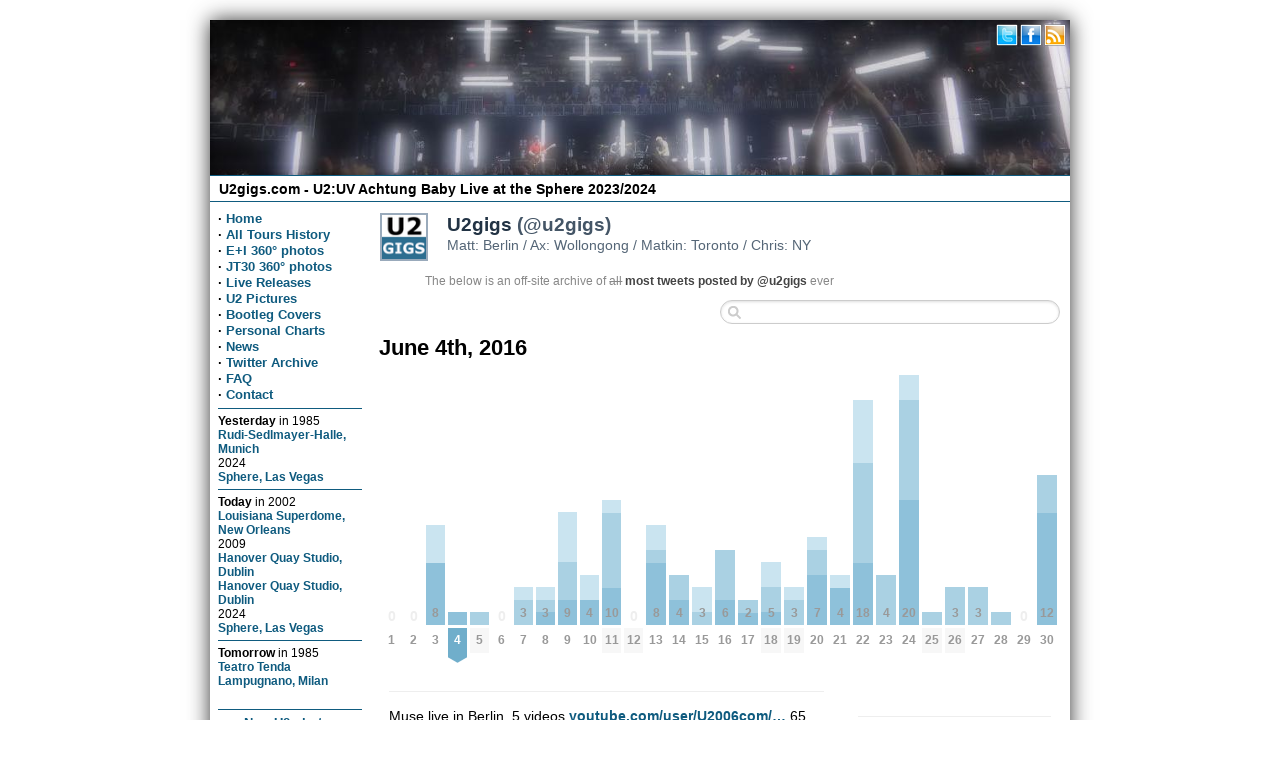

--- FILE ---
content_type: text/html; charset=utf-8
request_url: https://www.u2gigs.com/tweets/2016/06/04
body_size: 12216
content:
<!DOCTYPE html><title>Tweets by @u2gigs / June 4th, 2016 - U2gigs.com</title><meta name="twitter:title" content="Tweets by @u2gigs / June 4th, 2016 - U2gigs.com"/><meta property="og:title" content="Tweets by @u2gigs / June 4th, 2016 - U2gigs.com"/><link rel="stylesheet" href="/css/layout3.css"/><link rel="stylesheet" href="/css/lazyYT.css"/><meta property="og:site_name" content="U2gigs.com"/><meta property="og:type" content="website"/><meta name="twitter:site" content="@u2gigs"/><meta name="viewport" content="width=device-width, initial-scale=1.0, minimum-scale=1.0" /><link rel="me" type="text/html" href="https://www.google.com/profiles/u2gigscom" /><link rel="pingback" href="https://pingback.u2cdn.com/" /><script src="/js/basket.full.min.js" type="text/javascript"></script><script type="text/javascript"> basket.require({  url: 'https://ajax.googleapis.com/ajax/libs/jquery/1.9.1/jquery.min.js' }).then(function() {  basket.require({url: '/js/jquery.mmenu.min.all.js'  }).then(function() {basket.require({ url: '/js/menu.js', unique: 007}), basket.require({ url: '/js/script.js'}), basket.require({ url: '/js/lazyYT.js', unique: 009})  }) });</script><!--[if lt IE 9]><script src="//cdnjs.cloudflare.com/ajax/libs/respond.js/1.4.2/respond.js"></script><script src="//cdnjs.cloudflare.com/ajax/libs/modernizr/2.7.1/modernizr.min.js"></script><![endif]--><meta property="og:url" content="http://www.u2gigs.com/tweets/2016/06/04" /><meta name="robots" content="INDEX,FOLLOW"/><meta name="twitter:card" content="summary"/><meta property="og:image" content="https://www.u2gigs.com/assets/images/u2gigs_300.png"/><meta name="twitter:image" content="https://www.u2gigs.com/assets/images/u2gigs_300.png"/><meta name="description" content="Details on U2 U2:UV Achtung Baby Live at the Sphere 2023/2024 and all other U2 tours with setlists, news, ticket information, pictures and much more."/><meta property="og:description" content="Details on U2 U2:UV Achtung Baby Live at the Sphere 2023/2024 and all other U2 tours with setlists, news, ticket information, pictures and much more." /><meta data-page-subject="true" name="keywords" content="U2, U2:UV, Sphere, Las Vegas, U2:UV Achtung Baby Live at the Sphere, U2 Joshua Tree Tour 2019, U2 Experience + Innocence Tour 2018, U2 Joshua Tree Tour 2017, Innocence + Experience Tour 2015, U2 Tour, U2 360 degrees, 360, U2 Vertigo Tour, U2 2011, U2 Tour 2011, pictures, photos, pix, setlists, setlist, reviews, tickets, shows, locations, venues, U2 bootleg cover"/><meta property="fb:app_id" content="110077585684483"/><meta property="fb:admins" content="1477485076"/><meta name="author" content="Matthias Muehlbradt, Andre Axver"/><meta name="copyright" content="Copyright (c) 2001-2020 by Matthias Muehlbradt, Andre Axver"/><meta name="author" content="Matthias Muehlbradt, Andre Axver"/><meta name="copyright" content="Copyright (c) 2001-2020 by Matthias Muehlbradt, Andre Axver"/><link rel="alternate" title="U2gigs.com gallery last commented" type="application/rss+xml" href="/lastcommented.xml"/><link rel="alternate" title="U2gigs.com gallery last added photos" type="application/rss+xml" href="/lastaddedpictures.xml"/><style type="text/css" media="screen">.header div.image {height: 155px;width:100%;background: #FFF url(/assets/banner/43.jpg);background-repeat:no-repeat;background-size:860px 155px;background-position:top;}</style><link rel="stylesheet" href="/tweets/styles/streamlined/tweetnest.css" type="text/css" /><script type="text/javascript" src="https://u2gigs.u2cdn.com/tweets/tweets.js"></script><script type="text/javascript">(function(i,s,o,g,r,a,m){i['GoogleAnalyticsObject']=r;i[r]=i[r]||function(){(i[r].q=i[r].q||[]).push(arguments)},i[r].l=1*new Date();a=s.createElement(o),m=s.getElementsByTagName(o)[0];a.async=1;a.src=g;m.parentNode.insertBefore(a,m)})(window,document,'script','/js/analytics.js','ga');ga('create', 'UA-310686-2', 'auto');ga('set', 'anonymizeIp', true);ga('send', 'pageview');</script><link rel="manifest" href="/assets/_icons/manifest.json"><link rel="shortcut icon" type="image/x-icon" href="/assets/_icons/favicon.ico"> <link rel="icon" type="image/x-icon" href="/assets/_icons/favicon.ico"> <link rel="icon" type="image/gif" href="/assets/_icons/favicon.gif"> <link rel="icon" type="image/png" href="/assets/_icons/favicon.png"> <link rel="apple-touch-icon" href="/assets/_icons/apple-touch-icon.png"> <link rel="apple-touch-icon" href="/assets/_icons/apple-touch-icon-57x57.png" sizes="57x57"> <link rel="apple-touch-icon" href="/assets/_icons/apple-touch-icon-60x60.png" sizes="60x60"> <link rel="apple-touch-icon" href="/assets/_icons/apple-touch-icon-72x72.png" sizes="72x72"> <link rel="apple-touch-icon" href="/assets/_icons/apple-touch-icon-76x76.png" sizes="76x76"> <link rel="apple-touch-icon" href="/assets/_icons/apple-touch-icon-114x114.png" sizes="114x114"> <link rel="apple-touch-icon" href="/assets/_icons/apple-touch-icon-120x120.png" sizes="120x120"> <link rel="apple-touch-icon" href="/assets/_icons/apple-touch-icon-128x128.png" sizes="128x128"> <link rel="apple-touch-icon" href="/assets/_icons/apple-touch-icon-144x144.png" sizes="144x144"> <link rel="apple-touch-icon" href="/assets/_icons/apple-touch-icon-152x152.png" sizes="152x152"> <link rel="apple-touch-icon" href="/assets/_icons/apple-touch-icon-180x180.png" sizes="180x180"> <link rel="apple-touch-icon" href="/assets/_icons/apple-touch-icon-precomposed.png"> <link rel="icon" type="image/png" href="/assets/_icons/favicon-16x16.png" sizes="16x16"> <link rel="icon" type="image/png" href="/assets/_icons/favicon-32x32.png" sizes="32x32"> <link rel="icon" type="image/png" href="/assets/_icons/favicon-96x96.png" sizes="96x96"> <link rel="icon" type="image/png" href="/assets/_icons/favicon-160x160.png" sizes="160x160"> <link rel="icon" type="image/png" href="/assets/_icons/favicon-192x192.png" sizes="192x192"> <link rel="icon" type="image/png" href="/assets/_icons/favicon-196x196.png" sizes="196x196"></head><body><!--u2gigs_noindex--><div class="wrapper"><div class="headermobile show-phone"><a href="#menu" class="show-phone menu"></a><h1><a href="/">U2gigs.com</a></h1></div><div class="header hide-phone"><div class="image"><div class="socialheader"><a href="https://twitter.com/u2gigs"><img data-width="24" data-height="24" class="mediaquerydependent" data-media="screen and (min-width: 48em)" id="socialbuttons" data-alt="Twitter" data-title="Twitter" data-src="[data-uri]%3D%3D"/></a><a href="https://www.facebook.com/u2gigs"><img data-width="24" data-height="24" class="mediaquerydependent" data-media="screen and (min-width: 48em)" id="socialbuttons" data-alt="Facebook" data-title="Facebook" data-src="[data-uri]%3D%3D"/></a><a href="https://www.u2gigs.com/news.xml"><img data-width="24" data-height="24" class="mediaquerydependent" data-media="screen and (min-width: 48em)" id="socialbuttons" data-alt="RSS" data-title="RSS feed" data-src="[data-uri]%3D%3D"/></a></div></div></div><div class="subheader hide-phone"><a href="/"><h1>U2gigs.com - U2:UV Achtung Baby Live at the Sphere 2023/2024</span></h1></a></div><div class="leftmenu hide-phone"><b>·</b> <a href="/">Home</a><br/><b>·</b> <a href="/all-u2-tours.html">All Tours History</a><br/><b>·</b> <a href="https://www.u2gigs.com/u2eitour_360.html">E+I 360° photos</a><br/><b>·</b> <a href="https://www.u2gigs.com/jt30_360.html">JT30 360° photos</a><br/><b>·</b> <a href="/livereleases.html">Live Releases</a><br/><b>·</b> <a href="/tourpictures/">U2 Pictures</a><br/><b>·</b> <a href="/cover/">Bootleg Covers</a><br/><b>·</b> <a href="/personalshowcharts.html">Personal Charts</a><br/><b>·</b> <a href="https://www.u2gigs.com/archive.html">News</a><br/><b>·</b> <a href="/tweets/">Twitter Archive</a><br/><b>·</b> <a href="/faq.html">FAQ</a><br/><b>·</b> <a href="/feedback.html" rel="nofollow">Contact</a><br/><hr><div class="history"><span class="small"><strong>Yesterday</strong> in </span>  <font class="small">1985</font><br/><a href="/show49.html">Rudi-Sedlmayer-Halle, Munich</a><br/> <font class="small">2024</font><br/><a href="/show2296.html">Sphere, Las Vegas</a><hr/><span class="small"><strong>Today</strong> in </span>  <font class="small">2002</font><br/><a href="/show1224.html">Louisiana Superdome, New Orleans</a><br/> <font class="small">2009</font><br/><a href="/show1556.html">Hanover Quay Studio, Dublin</a><br/><a href="/show1560.html">Hanover Quay Studio, Dublin</a><br/> <font class="small">2024</font><br/><a href="/show2297.html">Sphere, Las Vegas</a><hr/><span class="small"><strong>Tomorrow</strong> in </span>  <font class="small">1985</font><br/><a href="/show53.html">Teatro Tenda Lampugnano, Milan</a></div><!-- Cached --><br/><hr><div style="text-align:center;" class="hide-phone"><strong><a href="/tourpictures/">New U2 photos</a></strong><br/><br/><a href="/tourpictures/index.php?display=2019 - The Joshua Tree Tour 2019/2019-12-15 - Mumbai/tony_blackman_U2 Mumbai 84.jpg"><img data-src="https://gallery.u2cdn.com/2019 - The Joshua Tree Tour 2019/2019-12-15 - Mumbai/.thumbs/thumb_tony_blackman_U2 Mumbai 84.jpg" class="mediaquerydependent"  data-alt="2019 - The Joshua Tree Tour 2019/2019-12-15 - Mumbai" data-media="screen and (min-width: 48em)" data-title="2019 - The Joshua Tree Tour 2019/2019-12-15 - Mumbai" data-width="140" data-height="105"/></a><br/><br/><a href="/tourpictures/index.php?display=2019 - The Joshua Tree Tour 2019/2019-12-15 - Mumbai/tony_blackman_U2 Mumbai 01.jpg"><img data-src="https://gallery.u2cdn.com/2019 - The Joshua Tree Tour 2019/2019-12-15 - Mumbai/.thumbs/thumb_tony_blackman_U2 Mumbai 01.jpg" class="mediaquerydependent"  data-alt="2019 - The Joshua Tree Tour 2019/2019-12-15 - Mumbai" data-media="screen and (min-width: 48em)" data-title="2019 - The Joshua Tree Tour 2019/2019-12-15 - Mumbai" data-width="140" data-height="105"/></a><br/><br/><a href="/tourpictures/index.php?display=2019 - The Joshua Tree Tour 2019/2019-12-15 - Mumbai/tony_blackman_U2 Mumbai 12.jpg"><img data-src="https://gallery.u2cdn.com/2019 - The Joshua Tree Tour 2019/2019-12-15 - Mumbai/.thumbs/thumb_tony_blackman_U2 Mumbai 12.jpg" class="mediaquerydependent"  data-alt="2019 - The Joshua Tree Tour 2019/2019-12-15 - Mumbai" data-media="screen and (min-width: 48em)" data-title="2019 - The Joshua Tree Tour 2019/2019-12-15 - Mumbai" data-width="140" data-height="105"/></a><br/><br/><a href="/tourpictures/index.php?display=2019 - The Joshua Tree Tour 2019/2019-12-15 - Mumbai/tony_blackman_U2 Mumbai 104.jpg"><img data-src="https://gallery.u2cdn.com/2019 - The Joshua Tree Tour 2019/2019-12-15 - Mumbai/.thumbs/thumb_tony_blackman_U2 Mumbai 104.jpg" class="mediaquerydependent"  data-alt="2019 - The Joshua Tree Tour 2019/2019-12-15 - Mumbai" data-media="screen and (min-width: 48em)" data-title="2019 - The Joshua Tree Tour 2019/2019-12-15 - Mumbai" data-width="140" data-height="105"/></a><br/><br/><a href="/tourpictures/index.php?display=2019 - The Joshua Tree Tour 2019/2019-12-15 - Mumbai/tony_blackman_U2 Mumbai 80.jpg"><img data-src="https://gallery.u2cdn.com/2019 - The Joshua Tree Tour 2019/2019-12-15 - Mumbai/.thumbs/thumb_tony_blackman_U2 Mumbai 80.jpg" class="mediaquerydependent"  data-alt="2019 - The Joshua Tree Tour 2019/2019-12-15 - Mumbai" data-media="screen and (min-width: 48em)" data-title="2019 - The Joshua Tree Tour 2019/2019-12-15 - Mumbai" data-width="140" data-height="105"/></a><br/><br/></div><!-- Cached --><br/><hr></div><div class="maincontent">	<div id="container">				<div id="top">					<div id="author">						<h2><a href="https://twitter.com/u2gigs"><strong>U2gigs</strong> (@u2gigs)<img src="https://pbs.twimg.com/profile_images/596951639656771584/mI6RFr2m_normal.png" width="48" height="48" alt="" /></a></h2>						<p>Matt: Berlin / Ax: Wollongong / Matkin: Toronto / Chris: NY</p>					</div>					<div id="info">						<p>The below is an off-site archive of <s>all</s> <strong><a href="/tweets/">most tweets posted by @u2gigs</a></strong> ever</p>							</div>				</div>		<div id="content">			<form id="search" action="/tweets/search" method="get"><div><input type="text" name="q" value="" /></div></form>			<h1 style="text-align:left">June 4th, 2016</h1>			<div id="days" class="hide-phone days-30"><div class="dr">				<div class="d"><a href="/tweets/2016/06/01"><span class="z">0</span><span class="m">1</span></a></div>				<div class="d"><a href="/tweets/2016/06/02"><span class="z">0</span><span class="m">2</span></a></div>				<div class="d"><a title="8 tweets, 3 replies" href="/tweets/2016/06/03"><span class="p" style="height:100px"><span class="n">8</span><span class="r" style="height:37.5px"></span></span><span class="m">3</span></a></div>				<div class="d"><a title="1 tweet" href="/tweets/2016/06/04"><span class="p" style="height:12.5px"><span class="n"></span></span><span class="m mm ms"><strong>4</strong></span></a></div>				<div class="d"><a title="1 tweet, 1 retweet" href="/tweets/2016/06/05"><span class="p" style="height:12.5px"><span class="n"></span><span class="rt" style="height:12.5px"></span></span><span class="m mm">5</span></a></div>				<div class="d"><a href="/tweets/2016/06/06"><span class="z">0</span><span class="m">6</span></a></div>				<div class="d"><a title="3 tweets, 1 reply, 2 retweets" href="/tweets/2016/06/07"><span class="p" style="height:37.5px"><span class="n">3</span><span class="r" style="height:12.5px"></span><span class="rt" style="height:25px"></span></span><span class="m">7</span></a></div>				<div class="d"><a title="3 tweets, 1 reply, 1 retweet" href="/tweets/2016/06/08"><span class="p" style="height:37.5px"><span class="n">3</span><span class="r" style="height:12.5px"></span><span class="rt" style="height:12.5px"></span></span><span class="m">8</span></a></div>				<div class="d"><a title="9 tweets, 4 replies, 3 retweets" href="/tweets/2016/06/09"><span class="p" style="height:112.5px"><span class="n">9</span><span class="r" style="height:50px"></span><span class="rt" style="height:37.5px"></span></span><span class="m">9</span></a></div>				<div class="d"><a title="4 tweets, 2 replies" href="/tweets/2016/06/10"><span class="p" style="height:50px"><span class="n">4</span><span class="r" style="height:25px"></span></span><span class="m">10</span></a></div>				<div class="d"><a title="10 tweets, 1 reply, 6 retweets" href="/tweets/2016/06/11"><span class="p" style="height:125px"><span class="n">10</span><span class="r" style="height:12.5px"></span><span class="rt" style="height:75px"></span></span><span class="m mm">11</span></a></div>				<div class="d"><a href="/tweets/2016/06/12"><span class="z">0</span><span class="m mm">12</span></a></div>				<div class="d"><a title="8 tweets, 2 replies, 1 retweet" href="/tweets/2016/06/13"><span class="p" style="height:100px"><span class="n">8</span><span class="r" style="height:25px"></span><span class="rt" style="height:12.5px"></span></span><span class="m">13</span></a></div>				<div class="d"><a title="4 tweets, 2 retweets" href="/tweets/2016/06/14"><span class="p" style="height:50px"><span class="n">4</span><span class="rt" style="height:25px"></span></span><span class="m">14</span></a></div>				<div class="d"><a title="3 tweets, 2 replies, 1 retweet" href="/tweets/2016/06/15"><span class="p" style="height:37.5px"><span class="n">3</span><span class="r" style="height:25px"></span><span class="rt" style="height:12.5px"></span></span><span class="m">15</span></a></div>				<div class="d"><a title="6 tweets, 4 retweets" href="/tweets/2016/06/16"><span class="p" style="height:75px"><span class="n">6</span><span class="rt" style="height:50px"></span></span><span class="m">16</span></a></div>				<div class="d"><a title="2 tweets, 1 retweet" href="/tweets/2016/06/17"><span class="p" style="height:25px"><span class="n">2</span><span class="rt" style="height:12.5px"></span></span><span class="m">17</span></a></div>				<div class="d"><a title="5 tweets, 2 replies, 2 retweets" href="/tweets/2016/06/18"><span class="p" style="height:62.5px"><span class="n">5</span><span class="r" style="height:25px"></span><span class="rt" style="height:25px"></span></span><span class="m mm">18</span></a></div>				<div class="d"><a title="3 tweets, 1 reply, 2 retweets" href="/tweets/2016/06/19"><span class="p" style="height:37.5px"><span class="n">3</span><span class="r" style="height:12.5px"></span><span class="rt" style="height:25px"></span></span><span class="m mm">19</span></a></div>				<div class="d"><a title="7 tweets, 1 reply, 2 retweets" href="/tweets/2016/06/20"><span class="p" style="height:87.5px"><span class="n">7</span><span class="r" style="height:12.5px"></span><span class="rt" style="height:25px"></span></span><span class="m">20</span></a></div>				<div class="d"><a title="4 tweets, 1 reply" href="/tweets/2016/06/21"><span class="p" style="height:50px"><span class="n">4</span><span class="r" style="height:12.5px"></span></span><span class="m">21</span></a></div>				<div class="d"><a title="18 tweets, 5 replies, 8 retweets" href="/tweets/2016/06/22"><span class="p" style="height:225px"><span class="n">18</span><span class="r" style="height:62.5px"></span><span class="rt" style="height:100px"></span></span><span class="m">22</span></a></div>				<div class="d"><a title="4 tweets, 4 retweets" href="/tweets/2016/06/23"><span class="p" style="height:50px"><span class="n">4</span><span class="rt" style="height:50px"></span></span><span class="m">23</span></a></div>				<div class="d"><a title="20 tweets, 2 replies, 8 retweets" href="/tweets/2016/06/24"><span class="p" style="height:250px"><span class="n">20</span><span class="r" style="height:25px"></span><span class="rt" style="height:100px"></span></span><span class="m">24</span></a></div>				<div class="d"><a title="1 tweet, 1 retweet" href="/tweets/2016/06/25"><span class="p" style="height:12.5px"><span class="n"></span><span class="rt" style="height:12.5px"></span></span><span class="m mm">25</span></a></div>				<div class="d"><a title="3 tweets, 3 retweets" href="/tweets/2016/06/26"><span class="p" style="height:37.5px"><span class="n">3</span><span class="rt" style="height:37.5px"></span></span><span class="m mm">26</span></a></div>				<div class="d"><a title="3 tweets, 3 retweets" href="/tweets/2016/06/27"><span class="p" style="height:37.5px"><span class="n">3</span><span class="rt" style="height:37.5px"></span></span><span class="m">27</span></a></div>				<div class="d"><a title="1 tweet, 1 retweet" href="/tweets/2016/06/28"><span class="p" style="height:12.5px"><span class="n"></span><span class="rt" style="height:12.5px"></span></span><span class="m">28</span></a></div>				<div class="d"><a href="/tweets/2016/06/29"><span class="z">0</span><span class="m">29</span></a></div>				<div class="d"><a title="12 tweets, 3 retweets" href="/tweets/2016/06/30"><span class="p" style="height:150px"><span class="n">12</span><span class="rt" style="height:37.5px"></span></span><span class="m">30</span></a></div>			</div></div>			<div id="c"><div class="cute-8-tablet cute-12-phone" id="primary">				<div id="tweet-738986553293295616" class="tweet">					<p class="text">Muse live in Berlin. 5 videos <a class="link" href="https://www.youtube.com/user/U2006com/videos">youtube.com/user/U2006com/…</a> 65 photos <a class="link" href="https://www.flickr.com/photos/u2005/albums/72157668888407941">flickr.com/photos/u2005/a…</a> <a class="hashtag" href="https://twitter.com/search?q=%23musedrones">#musedrones</a> <a class="hashtag" href="https://twitter.com/search?q=%23dronestour">#dronestour</a></p>					<p class="meta">						<a target="_new" href="https://twitter.com/u2gigs/statuses/738986553293295616" class="permalink">8:51 AM, Jun 4th, 2016</a>						&nbsp;<span class="via">via <a href="http://tapbots.com/software/tweetbot/mac" rel="nofollow">Tweetbot for Mac</a></span>					</p>				</div>				<div class="nextprev"><a class="prev" href="/tweets/2016/06/03">&larr; <span>June 3rd</span></a> <a class="next" href="/tweets/2016/06/05"><span>June 5th</span> &rarr;</a></div>			</div>			<div class="cute-4-tablet "id="secondary">				<ul id="months">					<li class="home"><a href="/tweets/"><span class="m">Recent tweets</span></a></li>					<li><a href="/tweets/2022/12"><span class="m">December 2022</span><span class="n"> 11</span><span class="p" style="width:0.47%"></span></a></li>					<li><a href="/tweets/2022/11"><span class="m">November 2022</span><span class="n"> 73</span><span class="p" style="width:3.13%"></span></a></li>					<li><a href="/tweets/2022/10"><span class="m">October 2022</span><span class="n"> 36</span><span class="p" style="width:1.55%"></span></a></li>					<li><a href="/tweets/2022/09"><span class="m">September 2022</span><span class="n"> 7</span><span class="p" style="width:0.3%"></span></a></li>					<li><a href="/tweets/2022/08"><span class="m">August 2022</span><span class="n"> 6</span><span class="p" style="width:0.26%"></span></a></li>					<li><a href="/tweets/2022/07"><span class="m">July 2022</span><span class="n"> 2</span><span class="p" style="width:0.09%"></span></a></li>					<li><a href="/tweets/2022/06"><span class="m">June 2022</span><span class="n"> 17</span><span class="p" style="width:0.73%"></span></a></li>					<li><a href="/tweets/2022/05"><span class="m">May 2022</span><span class="n"> 25</span><span class="p" style="width:1.07%"></span></a></li>					<li><a href="/tweets/2022/04"><span class="m">April 2022</span><span class="n"> 25</span><span class="p" style="width:1.07%"></span></a></li>					<li><a href="/tweets/2022/03"><span class="m">March 2022</span><span class="n"> 11</span><span class="p" style="width:0.47%"></span></a></li>					<li><a href="/tweets/2022/02"><span class="m">February 2022</span><span class="n"> 4</span><span class="p" style="width:0.17%"></span></a></li>					<li><a href="/tweets/2022/01"><span class="m">January 2022</span><span class="n"> 25</span><span class="p" style="width:1.07%"></span></a></li>					<li><a href="/tweets/2021/12"><span class="m">December 2021</span><span class="n"> 11</span><span class="p" style="width:0.47%"></span></a></li>					<li><a href="/tweets/2021/11"><span class="m">November 2021</span><span class="n"> 20</span><span class="p" style="width:0.86%"></span></a></li>					<li><a href="/tweets/2021/10"><span class="m">October 2021</span><span class="n"> 9</span><span class="p" style="width:0.39%"></span></a></li>					<li><a href="/tweets/2021/09"><span class="m">September 2021</span><span class="n"> 12</span><span class="p" style="width:0.52%"></span></a></li>					<li><a href="/tweets/2021/08"><span class="m">August 2021</span><span class="n"> 2</span><span class="p" style="width:0.09%"></span></a></li>					<li><a href="/tweets/2021/07"><span class="m">July 2021</span><span class="n"> 15</span><span class="p" style="width:0.64%"></span></a></li>					<li><a href="/tweets/2021/06"><span class="m">June 2021</span><span class="n"> 2</span><span class="p" style="width:0.09%"></span></a></li>					<li><a href="/tweets/2021/05"><span class="m">May 2021</span><span class="n"> 1</span><span class="p" style="width:0.04%"></span></a></li>					<li><a href="/tweets/2021/04"><span class="m">April 2021</span><span class="n"> 82</span><span class="p" style="width:3.52%"></span></a></li>					<li><a href="/tweets/2021/03"><span class="m">March 2021</span><span class="n"> 18</span><span class="p" style="width:0.77%"></span></a></li>					<li><a href="/tweets/2021/02"><span class="m">February 2021</span><span class="n"> 18</span><span class="p" style="width:0.77%"></span></a></li>					<li><a href="/tweets/2021/01"><span class="m">January 2021</span><span class="n"> 9</span><span class="p" style="width:0.39%"></span></a></li>					<li><a href="/tweets/2020/12"><span class="m">December 2020</span><span class="n"> 6</span><span class="p" style="width:0.26%"></span></a></li>					<li><a href="/tweets/2020/11"><span class="m">November 2020</span><span class="n"> 1</span><span class="p" style="width:0.04%"></span></a></li>					<li><a href="/tweets/2020/10"><span class="m">October 2020</span><span class="n"> 4</span><span class="p" style="width:0.17%"></span></a></li>					<li><a href="/tweets/2020/09"><span class="m">September 2020</span><span class="n"> 37</span><span class="p" style="width:1.59%"></span></a></li>					<li><a href="/tweets/2020/08"><span class="m">August 2020</span><span class="n"> 30</span><span class="p" style="width:1.29%"></span></a></li>					<li><a href="/tweets/2020/07"><span class="m">July 2020</span><span class="n"> 8</span><span class="p" style="width:0.34%"></span></a></li>					<li><a href="/tweets/2020/06"><span class="m">June 2020</span><span class="n"> 32</span><span class="p" style="width:1.37%"></span></a></li>					<li><a href="/tweets/2020/05"><span class="m">May 2020</span><span class="n"> 23</span><span class="p" style="width:0.99%"></span></a></li>					<li><a href="/tweets/2020/04"><span class="m">April 2020</span><span class="n"> 58</span><span class="p" style="width:2.49%"></span></a></li>					<li><a href="/tweets/2020/03"><span class="m">March 2020</span><span class="n"> 7</span><span class="p" style="width:0.3%"></span></a></li>					<li><a href="/tweets/2020/02"><span class="m">February 2020</span><span class="n"> 4</span><span class="p" style="width:0.17%"></span></a></li>					<li><a href="/tweets/2020/01"><span class="m">January 2020</span><span class="n"> 22</span><span class="p" style="width:0.94%"></span></a></li>					<li><a href="/tweets/2019/12"><span class="m">December 2019</span><span class="n"> 232</span><span class="p" style="width:9.96%"></span></a></li>					<li><a href="/tweets/2019/11"><span class="m">November 2019</span><span class="n"> 597</span><span class="p" style="width:25.63%"></span></a></li>					<li><a href="/tweets/2019/10"><span class="m">October 2019</span><span class="n"> 6</span><span class="p" style="width:0.26%"></span></a></li>					<li><a href="/tweets/2019/09"><span class="m">September 2019</span><span class="n"> 5</span><span class="p" style="width:0.21%"></span></a></li>					<li><a href="/tweets/2019/08"><span class="m">August 2019</span><span class="n"> 1</span><span class="p" style="width:0.04%"></span></a></li>					<li><a href="/tweets/2019/07"><span class="m">July 2019</span><span class="n"> 19</span><span class="p" style="width:0.82%"></span></a></li>					<li><a href="/tweets/2019/06"><span class="m">June 2019</span><span class="n"> 26</span><span class="p" style="width:1.12%"></span></a></li>					<li><a href="/tweets/2019/05"><span class="m">May 2019</span><span class="n"> 10</span><span class="p" style="width:0.43%"></span></a></li>					<li><a href="/tweets/2019/04"><span class="m">April 2019</span><span class="n"> 2</span><span class="p" style="width:0.09%"></span></a></li>					<li><a href="/tweets/2019/03"><span class="m">March 2019</span><span class="n"> 2</span><span class="p" style="width:0.09%"></span></a></li>					<li><a href="/tweets/2019/02"><span class="m">February 2019</span><span class="n"> 7</span><span class="p" style="width:0.3%"></span></a></li>					<li><a href="/tweets/2019/01"><span class="m">January 2019</span><span class="n"> 16</span><span class="p" style="width:0.69%"></span></a></li>					<li><a href="/tweets/2018/12"><span class="m">December 2018</span><span class="n"> 17</span><span class="p" style="width:0.73%"></span></a></li>					<li><a href="/tweets/2018/11"><span class="m">November 2018</span><span class="n"> 833</span><span class="p" style="width:35.77%"></span></a></li>					<li><a href="/tweets/2018/10"><span class="m">October 2018</span><span class="n"> 551</span><span class="p" style="width:23.66%"></span></a></li>					<li><a href="/tweets/2018/09"><span class="m">September 2018</span><span class="n"> 600</span><span class="p" style="width:25.76%"></span></a></li>					<li><a href="/tweets/2018/08"><span class="m">August 2018</span><span class="n"> 91</span><span class="p" style="width:3.91%"></span></a></li>					<li><a href="/tweets/2018/07"><span class="m">July 2018</span><span class="n"> 32</span><span class="p" style="width:1.37%"></span></a></li>					<li><a href="/tweets/2018/06"><span class="m">June 2018</span><span class="n"> 670</span><span class="p" style="width:28.77%"></span></a></li>					<li><a href="/tweets/2018/05"><span class="m">May 2018</span><span class="n"> 2,329</span><span class="p" style="width:100%"></span></a></li>					<li><a href="/tweets/2018/04"><span class="m">April 2018</span><span class="n"> 223</span><span class="p" style="width:9.57%"></span></a></li>					<li><a href="/tweets/2018/03"><span class="m">March 2018</span><span class="n"> 52</span><span class="p" style="width:2.23%"></span></a></li>					<li><a href="/tweets/2018/02"><span class="m">February 2018</span><span class="n"> 24</span><span class="p" style="width:1.03%"></span></a></li>					<li><a href="/tweets/2018/01"><span class="m">January 2018</span><span class="n"> 130</span><span class="p" style="width:5.58%"></span></a></li>					<li><a href="/tweets/2017/12"><span class="m">December 2017</span><span class="n"> 201</span><span class="p" style="width:8.63%"></span></a></li>					<li><a href="/tweets/2017/11"><span class="m">November 2017</span><span class="n"> 536</span><span class="p" style="width:23.01%"></span></a></li>					<li><a href="/tweets/2017/10"><span class="m">October 2017</span><span class="n"> 570</span><span class="p" style="width:24.47%"></span></a></li>					<li><a href="/tweets/2017/09"><span class="m">September 2017</span><span class="n"> 891</span><span class="p" style="width:38.26%"></span></a></li>					<li><a href="/tweets/2017/08"><span class="m">August 2017</span><span class="n"> 196</span><span class="p" style="width:8.42%"></span></a></li>					<li><a href="/tweets/2017/07"><span class="m">July 2017</span><span class="n"> 1,244</span><span class="p" style="width:53.41%"></span></a></li>					<li><a href="/tweets/2017/06"><span class="m">June 2017</span><span class="n"> 2,231</span><span class="p" style="width:95.79%"></span></a></li>					<li><a href="/tweets/2017/05"><span class="m">May 2017</span><span class="n"> 2,232</span><span class="p" style="width:95.84%"></span></a></li>					<li><a href="/tweets/2017/04"><span class="m">April 2017</span><span class="n"> 48</span><span class="p" style="width:2.06%"></span></a></li>					<li><a href="/tweets/2017/03"><span class="m">March 2017</span><span class="n"> 70</span><span class="p" style="width:3.01%"></span></a></li>					<li><a href="/tweets/2017/02"><span class="m">February 2017</span><span class="n"> 41</span><span class="p" style="width:1.76%"></span></a></li>					<li><a href="/tweets/2017/01"><span class="m">January 2017</span><span class="n"> 434</span><span class="p" style="width:18.63%"></span></a></li>					<li><a href="/tweets/2016/12"><span class="m">December 2016</span><span class="n"> 19</span><span class="p" style="width:0.82%"></span></a></li>					<li><a href="/tweets/2016/11"><span class="m">November 2016</span><span class="n"> 33</span><span class="p" style="width:1.42%"></span></a></li>					<li><a href="/tweets/2016/10"><span class="m">October 2016</span><span class="n"> 264</span><span class="p" style="width:11.34%"></span></a></li>					<li><a href="/tweets/2016/09"><span class="m">September 2016</span><span class="n"> 287</span><span class="p" style="width:12.32%"></span></a></li>					<li><a href="/tweets/2016/08"><span class="m">August 2016</span><span class="n"> 83</span><span class="p" style="width:3.56%"></span></a></li>					<li><a href="/tweets/2016/07"><span class="m">July 2016</span><span class="n"> 66</span><span class="p" style="width:2.83%"></span></a></li>					<li class="selected"><a href="/tweets/2016/06"><span class="m">June 2016</span><span class="n"> 143</span><span class="p" style="width:6.14%"></span></a></li>					<li><a href="/tweets/2016/05"><span class="m">May 2016</span><span class="n"> 30</span><span class="p" style="width:1.29%"></span></a></li>					<li><a href="/tweets/2016/04"><span class="m">April 2016</span><span class="n"> 13</span><span class="p" style="width:0.56%"></span></a></li>					<li><a href="/tweets/2016/03"><span class="m">March 2016</span><span class="n"> 23</span><span class="p" style="width:0.99%"></span></a></li>					<li><a href="/tweets/2016/02"><span class="m">February 2016</span><span class="n"> 59</span><span class="p" style="width:2.53%"></span></a></li>					<li><a href="/tweets/2016/01"><span class="m">January 2016</span><span class="n"> 83</span><span class="p" style="width:3.56%"></span></a></li>					<li><a href="/tweets/2015/12"><span class="m">December 2015</span><span class="n"> 569</span><span class="p" style="width:24.43%"></span></a></li>					<li><a href="/tweets/2015/11"><span class="m">November 2015</span><span class="n"> 2,201</span><span class="p" style="width:94.5%"></span></a></li>					<li><a href="/tweets/2015/10"><span class="m">October 2015</span><span class="n"> 1,736</span><span class="p" style="width:74.54%"></span></a></li>					<li><a href="/tweets/2015/09"><span class="m">September 2015</span><span class="n"> 2,183</span><span class="p" style="width:93.73%"></span></a></li>					<li><a href="/tweets/2015/08"><span class="m">August 2015</span><span class="n"> 233</span><span class="p" style="width:10%"></span></a></li>					<li><a href="/tweets/2015/07"><span class="m">July 2015</span><span class="n"> 1,628</span><span class="p" style="width:69.9%"></span></a></li>					<li><a href="/tweets/2015/06"><span class="m">June 2015</span><span class="n"> 1,376</span><span class="p" style="width:59.08%"></span></a></li>					<li><a href="/tweets/2015/05"><span class="m">May 2015</span><span class="n"> 1,848</span><span class="p" style="width:79.35%"></span></a></li>					<li><a href="/tweets/2015/04"><span class="m">April 2015</span><span class="n"> 46</span><span class="p" style="width:1.98%"></span></a></li>					<li><a href="/tweets/2015/03"><span class="m">March 2015</span><span class="n"> 6</span><span class="p" style="width:0.26%"></span></a></li>					<li><a href="/tweets/2015/02"><span class="m">February 2015</span><span class="n"> 14</span><span class="p" style="width:0.6%"></span></a></li>					<li><a href="/tweets/2015/01"><span class="m">January 2015</span><span class="n"> 3</span><span class="p" style="width:0.13%"></span></a></li>					<li><a href="/tweets/2014/12"><span class="m">December 2014</span><span class="n"> 106</span><span class="p" style="width:4.55%"></span></a></li>					<li><a href="/tweets/2014/11"><span class="m">November 2014</span><span class="n"> 64</span><span class="p" style="width:2.75%"></span></a></li>					<li><a href="/tweets/2014/10"><span class="m">October 2014</span><span class="n"> 237</span><span class="p" style="width:10.18%"></span></a></li>					<li><a href="/tweets/2014/09"><span class="m">September 2014</span><span class="n"> 77</span><span class="p" style="width:3.31%"></span></a></li>					<li><a href="/tweets/2014/07"><span class="m">July 2014</span><span class="n"> 1</span><span class="p" style="width:0.04%"></span></a></li>					<li><a href="/tweets/2014/06"><span class="m">June 2014</span><span class="n"> 4</span><span class="p" style="width:0.17%"></span></a></li>					<li><a href="/tweets/2014/05"><span class="m">May 2014</span><span class="n"> 1</span><span class="p" style="width:0.04%"></span></a></li>					<li><a href="/tweets/2014/04"><span class="m">April 2014</span><span class="n"> 3</span><span class="p" style="width:0.13%"></span></a></li>					<li><a href="/tweets/2014/03"><span class="m">March 2014</span><span class="n"> 3</span><span class="p" style="width:0.13%"></span></a></li>					<li><a href="/tweets/2014/02"><span class="m">February 2014</span><span class="n"> 11</span><span class="p" style="width:0.47%"></span></a></li>					<li><a href="/tweets/2014/01"><span class="m">January 2014</span><span class="n"> 12</span><span class="p" style="width:0.52%"></span></a></li>					<li><a href="/tweets/2013/12"><span class="m">December 2013</span><span class="n"> 10</span><span class="p" style="width:0.43%"></span></a></li>					<li><a href="/tweets/2013/11"><span class="m">November 2013</span><span class="n"> 14</span><span class="p" style="width:0.6%"></span></a></li>					<li><a href="/tweets/2013/10"><span class="m">October 2013</span><span class="n"> 5</span><span class="p" style="width:0.21%"></span></a></li>					<li><a href="/tweets/2013/09"><span class="m">September 2013</span><span class="n"> 4</span><span class="p" style="width:0.17%"></span></a></li>					<li><a href="/tweets/2013/08"><span class="m">August 2013</span><span class="n"> 3</span><span class="p" style="width:0.13%"></span></a></li>					<li><a href="/tweets/2013/07"><span class="m">July 2013</span><span class="n"> 5</span><span class="p" style="width:0.21%"></span></a></li>					<li><a href="/tweets/2013/06"><span class="m">June 2013</span><span class="n"> 13</span><span class="p" style="width:0.56%"></span></a></li>					<li><a href="/tweets/2013/05"><span class="m">May 2013</span><span class="n"> 9</span><span class="p" style="width:0.39%"></span></a></li>					<li><a href="/tweets/2013/04"><span class="m">April 2013</span><span class="n"> 7</span><span class="p" style="width:0.3%"></span></a></li>					<li><a href="/tweets/2013/03"><span class="m">March 2013</span><span class="n"> 1</span><span class="p" style="width:0.04%"></span></a></li>					<li><a href="/tweets/2013/01"><span class="m">January 2013</span><span class="n"> 6</span><span class="p" style="width:0.26%"></span></a></li>					<li><a href="/tweets/2012/12"><span class="m">December 2012</span><span class="n"> 11</span><span class="p" style="width:0.47%"></span></a></li>					<li><a href="/tweets/2012/11"><span class="m">November 2012</span><span class="n"> 5</span><span class="p" style="width:0.21%"></span></a></li>					<li><a href="/tweets/2012/10"><span class="m">October 2012</span><span class="n"> 18</span><span class="p" style="width:0.77%"></span></a></li>					<li><a href="/tweets/2012/09"><span class="m">September 2012</span><span class="n"> 13</span><span class="p" style="width:0.56%"></span></a></li>					<li><a href="/tweets/2012/08"><span class="m">August 2012</span><span class="n"> 22</span><span class="p" style="width:0.94%"></span></a></li>					<li><a href="/tweets/2012/07"><span class="m">July 2012</span><span class="n"> 18</span><span class="p" style="width:0.77%"></span></a></li>					<li><a href="/tweets/2012/06"><span class="m">June 2012</span><span class="n"> 24</span><span class="p" style="width:1.03%"></span></a></li>					<li><a href="/tweets/2012/05"><span class="m">May 2012</span><span class="n"> 27</span><span class="p" style="width:1.16%"></span></a></li>					<li><a href="/tweets/2012/04"><span class="m">April 2012</span><span class="n"> 9</span><span class="p" style="width:0.39%"></span></a></li>					<li><a href="/tweets/2012/03"><span class="m">March 2012</span><span class="n"> 11</span><span class="p" style="width:0.47%"></span></a></li>					<li><a href="/tweets/2012/02"><span class="m">February 2012</span><span class="n"> 13</span><span class="p" style="width:0.56%"></span></a></li>					<li><a href="/tweets/2012/01"><span class="m">January 2012</span><span class="n"> 54</span><span class="p" style="width:2.32%"></span></a></li>					<li><a href="/tweets/2011/12"><span class="m">December 2011</span><span class="n"> 21</span><span class="p" style="width:0.9%"></span></a></li>					<li><a href="/tweets/2011/11"><span class="m">November 2011</span><span class="n"> 40</span><span class="p" style="width:1.72%"></span></a></li>					<li><a href="/tweets/2011/10"><span class="m">October 2011</span><span class="n"> 487</span><span class="p" style="width:20.91%"></span></a></li>					<li><a href="/tweets/2011/09"><span class="m">September 2011</span><span class="n"> 167</span><span class="p" style="width:7.17%"></span></a></li>					<li><a href="/tweets/2011/08"><span class="m">August 2011</span><span class="n"> 99</span><span class="p" style="width:4.25%"></span></a></li>					<li><a href="/tweets/2011/07"><span class="m">July 2011</span><span class="n"> 1,189</span><span class="p" style="width:51.05%"></span></a></li>					<li><a href="/tweets/2011/06"><span class="m">June 2011</span><span class="n"> 1,064</span><span class="p" style="width:45.68%"></span></a></li>					<li><a href="/tweets/2011/05"><span class="m">May 2011</span><span class="n"> 1,445</span><span class="p" style="width:62.04%"></span></a></li>					<li><a href="/tweets/2011/04"><span class="m">April 2011</span><span class="n"> 891</span><span class="p" style="width:38.26%"></span></a></li>					<li><a href="/tweets/2011/03"><span class="m">March 2011</span><span class="n"> 389</span><span class="p" style="width:16.7%"></span></a></li>					<li><a href="/tweets/2011/02"><span class="m">February 2011</span><span class="n"> 138</span><span class="p" style="width:5.93%"></span></a></li>					<li><a href="/tweets/2011/01"><span class="m">January 2011</span><span class="n"> 14</span><span class="p" style="width:0.6%"></span></a></li>					<li><a href="/tweets/2010/12"><span class="m">December 2010</span><span class="n"> 619</span><span class="p" style="width:26.58%"></span></a></li>					<li><a href="/tweets/2010/11"><span class="m">November 2010</span><span class="n"> 250</span><span class="p" style="width:10.73%"></span></a></li>					<li><a href="/tweets/2010/10"><span class="m">October 2010</span><span class="n"> 316</span><span class="p" style="width:13.57%"></span></a></li>					<li><a href="/tweets/2010/09"><span class="m">September 2010</span><span class="n"> 1,001</span><span class="p" style="width:42.98%"></span></a></li>					<li><a href="/tweets/2010/08"><span class="m">August 2010</span><span class="n"> 925</span><span class="p" style="width:39.72%"></span></a></li>					<li><a href="/tweets/2010/07"><span class="m">July 2010</span><span class="n"> 57</span><span class="p" style="width:2.45%"></span></a></li>					<li><a href="/tweets/2010/06"><span class="m">June 2010</span><span class="n"> 39</span><span class="p" style="width:1.67%"></span></a></li>					<li><a href="/tweets/2010/05"><span class="m">May 2010</span><span class="n"> 35</span><span class="p" style="width:1.5%"></span></a></li>					<li><a href="/tweets/2010/04"><span class="m">April 2010</span><span class="n"> 4</span><span class="p" style="width:0.17%"></span></a></li>					<li><a href="/tweets/2010/03"><span class="m">March 2010</span><span class="n"> 12</span><span class="p" style="width:0.52%"></span></a></li>					<li><a href="/tweets/2010/02"><span class="m">February 2010</span><span class="n"> 24</span><span class="p" style="width:1.03%"></span></a></li>					<li><a href="/tweets/2010/01"><span class="m">January 2010</span><span class="n"> 39</span><span class="p" style="width:1.67%"></span></a></li>					<li><a href="/tweets/2009/12"><span class="m">December 2009</span><span class="n"> 12</span><span class="p" style="width:0.52%"></span></a></li>					<li><a href="/tweets/2009/11"><span class="m">November 2009</span><span class="n"> 147</span><span class="p" style="width:6.31%"></span></a></li>					<li><a href="/tweets/2009/10"><span class="m">October 2009</span><span class="n"> 827</span><span class="p" style="width:35.51%"></span></a></li>					<li><a href="/tweets/2009/09"><span class="m">September 2009</span><span class="n"> 611</span><span class="p" style="width:26.23%"></span></a></li>					<li><a href="/tweets/2009/08"><span class="m">August 2009</span><span class="n"> 677</span><span class="p" style="width:29.07%"></span></a></li>					<li><a href="/tweets/2009/07"><span class="m">July 2009</span><span class="n"> 662</span><span class="p" style="width:28.42%"></span></a></li>					<li><a href="/tweets/2009/06"><span class="m">June 2009</span><span class="n"> 121</span><span class="p" style="width:5.2%"></span></a></li>					<li><a href="/tweets/2009/05"><span class="m">May 2009</span><span class="n"> 3</span><span class="p" style="width:0.13%"></span></a></li>					<li><a href="/tweets/2009/04"><span class="m">April 2009</span><span class="n"> 6</span><span class="p" style="width:0.26%"></span></a></li>					<li><a href="/tweets/2009/03"><span class="m">March 2009</span><span class="n"> 86</span><span class="p" style="width:3.69%"></span></a></li>					<li><a href="/tweets/2009/02"><span class="m">February 2009</span><span class="n"> 36</span><span class="p" style="width:1.55%"></span></a></li>					<li class="meta">42,062 total tweets <!-- approx. 255 monthly --></li>				</ul>			</div></div>		</div>		<div id="footertweets">			&copy; 2026 <a href="https://twitter.com/u2gigs">U2gigs</a>, powered by <a href="http://pongsocket.com/tweetnest/">Tweet Nest</a>		</div>	</div><div class="center"><ul class="share-buttons">Share this<br/><li><a href="https://www.facebook.com/sharer/sharer.php?u=http%3A%2F%2Fwww.u2gigs.com&amp;t=" target="_blank" title="Share on Facebook" onclick="window.open('https://www.facebook.com/sharer/sharer.php?u=' + encodeURIComponent(document.URL) + '&amp;t=' + encodeURIComponent(document.URL)); return false;"><i class="icon-facebook fa-2x"></i></a></li><li><a href="https://twitter.com/intent/tweet?source=http%3A%2F%2Fwww.u2gigs.com&amp;text=:%20http%3A%2F%2Fwww.u2gigs.com&amp;via=u2gigs" target="_blank" title="Tweet" onclick="window.open('https://twitter.com/intent/tweet?via=u2gigs&amp;text=' + encodeURIComponent(document.title) + ':%20' + encodeURIComponent(document.URL)); return false;"><i class="icon-twitter fa-2x"></i></a></li><li><a href="whatsapp://send?text=http%3A%2F%2Fwww.u2gigs.com" target="_blank" title="WhatsApp" onclick="window.open('whatsapp://send?text=Take a look at this website: ' + encodeURIComponent(document.title) + '%20-%20' + encodeURIComponent(document.URL)); return false;"><i class="icon-whatsapp fa-2x"></i></a></li><li><a href="https://plus.google.com/share?url=http%3A%2F%2Fwww.u2gigs.com" target="_blank" title="Share on Google+" onclick="window.open('https://plus.google.com/share?url=' + encodeURIComponent(document.URL)); return false;"><i class="icon-googleplus fa-2x"></i></a></li><li><a href="https://www.tumblr.com/share?v=3&amp;u=http%3A%2F%2Fwww.u2gigs.com&amp;t=&amp;s=" target="_blank" title="Post to Tumblr" onclick="window.open('http://www.tumblr.com/share?v=3&amp;u=' + encodeURIComponent(document.URL) + '&amp;t=' +  encodeURIComponent(document.title)); return false;"><i class="icon-tumblr fa-2x"></i></a></li><li><a href="/cdn-cgi/l/email-protection#d8e7abadbab2bdbbace5feb9b5a8e3bab7bca1e5e2fdeae8b0acaca8fdeb99fdea9efdea9eafafaff6adeabfb1bfabf6bbb7b5" target="_blank" title="Email" onclick="window.open('mailto:?subject=' + encodeURIComponent(document.title) + '&amp;body=' +  encodeURIComponent(document.URL)); return false;"><i class="icon-mail fa-2x"></i></a></li></ul></div><br/><!--u2gigs_noindex--></div><div class="row"><div class="footer cute-12-tablet hide-phone"><font class="small">This site is using <a href="https://phpgraphy.sourceforge.net/" target="_new">phpgraphy</a> for the galleries. The tour database script was initially written by Martin Stieglmayer and heavily modified since then. The cover section is maintained by Marc. All photos, logos, lyrics, covers and trademarks on this site are property of their respective owner. The comments and reviews are property of their posters; all the rest &copy;&nbsp;1996<script data-cfasync="false" src="/cdn-cgi/scripts/5c5dd728/cloudflare-static/email-decode.min.js"></script><script>new Date().getFullYear()>2010&&document.write("-"+new Date().getFullYear());</script> by <a href="/feedback.html">Matthias M&uuml;hlbradt and Andr&eacute; Axver</a>.<br/> <a href="https://www.u2gigs.com/news.xml">RSS feed</a> | <a href="https://twitter.com/u2gigs">Twitter</a> | <a href="https://www.youtube.com/user/u2006com">Youtube</a> | <a href="https://www.facebook.com/u2gigs">Facebook</a> | <a href="https://u2gigs.mixlr.com/">Mixlr</a></font><br><a style="font-size:85%;" href="https://www.youtube.com/t/terms">YouTube Terms of Service</a> | <a style="font-size:85%;" href="https://policies.google.com/privacy">Google Privacy Policy</a></div></div><div class="row"><div class="footermobile show-phone">U2gigs.com Social<br/><a href="https://twitter.com/u2gigs"><i class="icon-twitter fa-3x"></i></a><a href="https://www.facebook.com/u2gigs"><i class="icon-facebook fa-3x"></i></a><a href="https://www.youtube.com/user/U2006com"><i class="icon-youtube fa-3x"></i></a><a href="https://www.u2gigs.com/news.xml"><i class="icon-rss fa-3x"></i><br/></a><br/>&copy; 1996<script>new Date().getFullYear()>2010&&document.write("-"+new Date().getFullYear());</script> U2gigs.com<br/><br/><a class="layoutswitch" href="/layout.html?layout=fixed"><div style="display: inline-block; width:100%;">Switch to Desktop design<br/><i class="icon-desktop fa-3x"></i></div></a></div></div></div></div><a href="#" class="back-to-top"></a><script type="text/javascript">jQuery(document).ready(function() {var offset = 220;var duration = 500;jQuery(window).scroll(function() {if (jQuery(this).scrollTop() > offset) {jQuery('.back-to-top').fadeIn(duration);} else {jQuery('.back-to-top').fadeOut(duration);}});jQuery('.back-to-top').click(function(event) {event.preventDefault();jQuery('html, body').animate({scrollTop: 0}, duration);return false;})});</script><script type="text/javascript">$(document).ready(function(){$(".show-comments").on("click",function(){var t="u2gigs";$.ajax({type:"GET",url:"https://"+t+".disqus.com/embed.js",dataType:"script",cache:!0}),$(this).fadeOut()})});</script><script type="text/javascript">function mediaqueryload(){  var queriedresource = document.querySelectorAll('.mediaquerydependent'),all = queriedresource.length,current = null,attr = null;  while (all--) { current = queriedresource[all]; if (  current.dataset.media && window.matchMedia(current.dataset.media).matches) {for (attr in current.dataset) {  if (attr !== 'media') { current.setAttribute(attr, current.dataset[attr]);  }} }  }}mediaqueryload();</script><nav id="menu"> <ul><li><a href="/">Home</a></li><li><span>Upcoming shows</span><ul></ul></li><li><span>Recent shows</span><ul><li><a href="/show2309.html">2025-10-21 - Tulsa, Oklahoma</a></li><li><a href="/show2310.html">2025-06-20 - Dublin, Ireland</a></li><li><a href="/show2311.html">2025-05-24 - Belfast, Northern Ireland</a></li><li><a href="/show2312.html">2025-05-22 - London, England</a></li><li><a href="/show2313.html">2025-05-16 - Cannes, France</a></li><li><a href="/show2314.html">2024-09-07 - Monte Carlo, Monaco</a></li><li><a href="/show2307.html">2024-03-02 - Las Vegas, Nevada</a></li><li><a href="/show2306.html">2024-03-01 - Las Vegas, Nevada</a></li><li><a href="/show2305.html">2024-02-24 - Las Vegas, Nevada</a></li><li><a href="/show2304.html">2024-02-23 - Las Vegas, Nevada</a></li></ul></li></li><li><span>All Tours History</span><ul><li ><a href="/all-u2-tours.html">All Tours</a></li><li><span>Select Tour</a></span><ul><li><span>U2:UV AB live at the Sphere</span><ul><li ><a href='/tour256.html'>2023</a></li><li ><a href='/tour257.html'>2024</a></li><li ><a href='/U2_UV_Achtung_Baby_Live_at_the_Sphere.html'>complete tour statistics</a></li></ul></li><li><span>Stories of Surrender Tour</span><ul><li ><a href='/tour251.html'>Promo Appearances</a></li><li ><a href='/tour252.html'>2022</a></li><li ><a href='/tour255.html'>2023</a></li><li ><a href='/Stories_of_Surrender_Tour.html'>complete tour statistics</a></li></ul></li><li><a href='/Joshua_Tree_Tour_2019.html'>Joshua Tree Tour 2019</a></li><li><span>Experience + Innocence Tour 2018</span><ul><li ><a href='/tour247.html'>Leg 1: North America</a></li><li ><a href='/tour248.html'>Leg 2: Europe</a></li><li ><a href='/Experience__Innocence_Tour.html'>complete tour statistics</a></li></ul></li><li><span>Joshua Tree Tour 2017</span><ul><li ><a href='/tour243.html'>Leg 1: North America</a></li><li ><a href='/tour244.html'>Leg 2: Europe</a></li><li ><a href='/tour245.html'>Leg 3: The Americas</a></li><li ><a href='/Joshua_Tree_Tour_2017.html'>complete tour statistics</a></li></ul></li><li><span>Innocence + Experience Tour</span><ul><li ><a href='/tour241.html'>Leg 1: North America</a></li><li ><a href='/tour242.html'>Leg 2: Europe</a></li><li ><a href='/Innocence__Experience_Tour.html'>complete tour statistics</a></li></ul></li><li ><a href='/Songs_Of_Innocence_Promo_Tour.html'>Songs Of Innocence Promo Tour</a></li><li ><a href='/360__Tour.html'>360&deg; Tour</a></li><li><a href='/No_Line_On_The_Horizon_Promo_Tour.html'>No Line On The Horizon Promo Tour</a></li><li><a href='/Vertigo_Tour.html'>Vertigo Tour</a></li><li><a href='/How_To_Dismantle_An_Atomic_Bomb_Promo_Tour.html'>How To Dismantle An Atomic Bomb Promo Tour</a></li><li><a href='/Elevation_Tour.html'>Elevation Tour</a></li><li><a href='/All_That_You_Can_t_Leave_Behind_Promo_Tour.html'>All That You Can't Leave Behind Promo Tour</a></li><li><a href='/PopMart_Tour.html'>PopMart Tour</a></li><li><a href='/ZOO_TV_Tour.html'>ZOO TV Tour</a></li><li><a href='/Lovetown_Tour.html'>Lovetown Tour</a></li><li><a href='/Joshua_Tree_Tour.html'>Joshua Tree Tour</a></li><li><a href='/Conspiracy_Of_Hope.html'>Conspiracy Of Hope</a></li><li><a href='/Unforgettable_Fire_Tour.html'>Unforgettable Fire Tour</a></li><li><a href='/War_Tour.html'>War Tour</a></li><li><a href='/October_Tour.html'>October Tour</a></li><li><a href='/Boy_Tour.html'>Boy Tour</a></li><li><a href='/11_O_Clock_Tick_Tock_Tour.html'>11 O'Clock Tick Tock Tour</a></li><li><a href='/Early_Days.html'>Early Days</a></li><li><a href='/Various_Dates.html'>Various Dates</a></li></ul></li><li ><a href="/all-songnames.html">Songnames</a></li><li ><a href="/all-snippets.html">Snippets</a></li><li ><a href="/all-locations.html">Locations</a></li><li ><a href="/tourdb-stats.html">Tour Statistics</a></li></ul></li><li ><a href="/jt30_360.html">JT30 360° photos</a></li><li ><a href="/tourpictures/">U2 Pictures</a></li><li ><a href="/cover/">Bootleg Covers</a></li><li ><a href="/personalshowcharts.html">Personal Charts</a></li><li ><a href="/archive.html">News</a></li><li><a href="/twitterstream/">Twitter Stream</a></li><li ><a href="/tweets/">Twitter Archive</a></li><li ><a href="/faq.html">FAQ</a></li><li ><a href="/feedback.html">Contact</a></li></ul></nav><!--/u2gigs_noindex--><script defer src="https://static.cloudflareinsights.com/beacon.min.js/vcd15cbe7772f49c399c6a5babf22c1241717689176015" integrity="sha512-ZpsOmlRQV6y907TI0dKBHq9Md29nnaEIPlkf84rnaERnq6zvWvPUqr2ft8M1aS28oN72PdrCzSjY4U6VaAw1EQ==" data-cf-beacon='{"version":"2024.11.0","token":"09857a96b96f44f785f4231e539e7b35","r":1,"server_timing":{"name":{"cfCacheStatus":true,"cfEdge":true,"cfExtPri":true,"cfL4":true,"cfOrigin":true,"cfSpeedBrain":true},"location_startswith":null}}' crossorigin="anonymous"></script>
</body></html><!-- 0.22404 s -->


--- FILE ---
content_type: text/css
request_url: https://www.u2gigs.com/tweets/styles/streamlined/tweetnest.css
body_size: 1470
content:
#container {
	font-size: 100%;
}

strong { font-weight: bold;   }
em     { font-style:  italic; }

a {
	color: #27b;
}

a:hover, a.hoverin {
	color: #003c70;
}

a img {
	border-width: 0;
}

#content {
	position: relative;
	overflow: hidden;
}


#top #author {
	position: relative;
	color: #567;
	padding: 1px 1px;
	min-height: 52px;
}

#top #author h2, #top #author p {
	margin: 0 0 0 67px;
}

#top #author h2 {
	font-size: 132%;
	font-weight: normal;
	margin-top: .1em;
	margin-bottom: .1em;
}

#top #author h2, #top #author h2 a {
	color: #456;
	text-decoration: none;
}

#top #author h2 a:hover {
	text-decoration: underline;
}

#top #author h2 strong {
	color: #234;
}

#top #author h2 img {
	position: absolute;
	left: 1px;
	border: 2px solid #9ab;
	background-color: #9ab;
}

#top 
#info {
	position: relative;
	font-size: 85%;
	color: #888;
	overflow: hidden;
}

#top #info a, #top #info strong {
	color: #444;
}

#top #info p {
	margin: 10px 46px;
}

#top #info strong a {
	text-decoration: none;
}

#top #info strong a:hover {
	text-decoration: underline;
}

#top #info p.follow {
	position: absolute;
	top: 5px;
	right: 46px;
	text-align: right;
	margin: 0;
}

#top #info p.follow a {
	display: block;
	background-color: #aad1e3;
	color: #fff;
	font-weight: bold;
	text-decoration: none;
	border-radius: 5px;
	-moz-border-radius: 5px;
	-webkit-border-radius: 5px;
	-o-border-radius: 5px;
	-khtml-border-radius: 5px;
	padding: 5px 12px;
}

#top #info p.follow a:hover {
	background-color: #88b6cb;
}

#primary {
	float: left;

}

#secondary {
	float:left;
	font-size: 85%;
	margin-top: 2em;

}

#primary h1, #content h1 {
	margin-top: 0;
}

.tweet {
	clear: left;
	overflow: hidden;
	border: 1px solid #eee;
	border-width: 1px 0;
	margin: 0 0 -1px;
	padding: 15px 0;
}

.tweet p {
	margin: 0;
}

.tweet .rt {
	font-weight: bold;
	background: transparent url(retweet.gif) no-repeat left center;
	padding: 0 0 0 23px;
}

.tweet .fav {
	float: right;
	width: 15px;
	height: 15px;
	background: transparent url(fav.png) no-repeat;
	margin: 0 0 10px 20px;
	font-size: 85%;
}

.tweet .fav span {
	position: absolute;
	left: -9999px;
	width: 8000px;
}

p.meta {
	font-size: 85%;
	color: #999;
	margin: .4em 0 0;
}

p.meta a {
	text-decoration: none;
	color: #999;
}

p.meta a:hover {
	text-decoration: underline;
	color: #777;
}

.tweet .pic {
	float: left;
	display: block;
	margin: 0 15px 5px 0;
	border-bottom: 1px solid #ddd;
}

.tweet .pic img {
	display: block;
	border: 4px solid #eee;
	max-width: 150px;
	max-height: 150px;
}

.tweet a.pic:hover, .tweet a.pic.hoverin {
	border-color: #bbb;
}

.tweet a.pic:hover img, .tweet a.pic.hoverin img {
	border-color: #ccc;
}

#search {
	left: 0;
	text-align: right;
}

#search input {
	border: 1px solid #ccc;
	background: #fff url(search.png) no-repeat 7px 5px;
	font: 100% "Helvetica Neue", Helvetica, sans-serif;
	color: #666;
	padding: 3px 7px 3px 24px;
	border-radius: 12px;
	-moz-border-radius: 12px;
	-webkit-border-radius: 12px;
	-o-border-radius: 12px;
	-khtml-border-radius: 12px;
}

#search input.empty {
	color: #AAA;
}

#sorter {
	position: absolute;
	top: -24px;
	right: 0;
	text-align: right;
	font-size: 85%;
	color: #999;
}

#sorter a {
	background-color: transparent;
	color: #777;
	padding: 4px 7px;
	border: 1px solid #eee;
	border-width: 1px 0;
	text-decoration: none;
}

#sorter a:hover {
	text-decoration: underline;
}

#sorter a.first {
	border-width: 1px;
	margin-left: 5px;
	border-top-left-radius: 6px;
	border-bottom-left-radius: 6px;
	-moz-border-radius-topleft: 6px;
	-moz-border-radius-bottomleft: 6px;
	-webkit-border-top-left-radius: 6px;
	-webkit-border-bottom-left-radius: 6px;
}

#sorter a.last {
	border-right-width: 1px;
	border-top-right-radius: 6px;
	border-bottom-right-radius: 6px;
	-moz-border-radius-topright: 6px;
	-moz-border-radius-bottomright: 6px;
	-webkit-border-top-right-radius: 6px;
	-webkit-border-bottom-right-radius: 6px;
}

#sorter a.selected {
	background-color: #fafafa;
	font-weight: bold;
}

#sorter span {
	display: none;

}

.nextprev {
	margin-top: 20px;
	font-size: 100%;
	overflow: hidden;
	text-align: center;
}

.nextprev .prev {
	float: left;
	text-align: left;
}

.nextprev .next {
	float: right;
	text-align: right;
}

.truncated {
	margin-top: 25px;
	font-size: 100%;
	color: #999;
}

.truncated strong {
	color: #333;
}

ul#months, #months ul {
	padding: 0;
	list-style-type: none;
	border-top: 1px solid #eee;
}

#months li a {
	display: block;
	position: relative;
	border-bottom: 1px solid #eee;
	margin: 0;
	padding: 5px 10px;
	background-color: transparent;
	color: #777;
	text-decoration: none;
}

#months li a .m {
	position: relative;
	z-index: 3;
}

#months li a .m span.b {
	color: #aaa;
}

#months li a .n {
	position: absolute;
	right: 10px;
	color: #aaa;
	z-index: 2;
}

#months li a .n strong {
	color: #888;
}

#months li a .p {
	display: block;
	position: absolute;
	background-color: #f7f7f7;
	top: 0;
	left: 0;
	bottom: 0;
	z-index: 1;
}

#months li a:hover {
	text-decoration: none;
	background-color: #fafafa;
}

#months li a:hover .p {
	background-color: #f3f3f3;
}

#months li a:hover .m {
	text-decoration: underline;
	color: #444;
}

#months li a:hover .ms {
	text-decoration: none;
}

#months li a:hover .ms span.a {
	text-decoration: underline;
}

#months li.highlighted a {
	background-color: #f4fafc;
}

#months li.highlighted a .p {
	background-color: #e7f3f8;
}

#months li.highlighted a .m {
	color: #444;
}

#months li.selected a {
	background-color: #aad1e3;
	border-bottom-width: 0;
	padding-bottom: 6px;
	color: #fff;
}

#months li.selected a .m, #months li.selected a:hover .m, #months li.selected a .n strong, #months li.selected a:hover .n strong {
	color: #fff;
}

#months li.selected a .p, #months li.selected a:hover .p {
	background-color: #70aecb;
}

#months li.selected a .n, #months li.selected a:hover .n {
	color: #d1f4fc;
}

#months li.selected {
	margin-left: -8px;
	padding-left: 8px;
	background: #70aecb url(pointmask.png) no-repeat left center;
}

#months li.meta {
	margin: 10px 0 0;
	padding: 5px 10px;
	font-size: 100%;
}

#months li.home a .m {
	background: transparent url(home.png) no-repeat right center;
	padding: 0 17px 0 0;
}

#months li.search a .m {
	background: transparent url(search.png) no-repeat right center;
	padding: 0 18px 0 0;
}

#months li.fav a .m {
	background: transparent url(fav-m.png) no-repeat right center;
	padding: 0 17px 0 0;
}

#days {
	display: table;
	table-layout: fixed;
	width: 100%;
	border-spacing: 3px 0;
	margin: 0 0 2em;
}

#days .dr {
	display: table-row;
}

#days .d {
	display: table-cell;
	vertical-align: bottom;
	text-align: center;
	position: relative;
}

#days .d a {
	display: block;
	text-decoration: none;
}

#days .d .p {
	display: block;
	position: relative;
	z-index: 1;
	background-color: #8ec1da;
	color: #fff;
}

#days .d .p .r, #days .d .p .rt {
	display: block;
}

#days .d .p .r {
	background-color: #cae4f0;
}

#days .d .p .rt {
	background-color: #aad1e3;
}

#days .d .p .n {
	position: absolute;
	left: 0;
	right: 0;
	bottom: 5px;
	color: #999;
	font-size:80%;
}

#days .d .m {
	position: relative;
	z-index: 3;
	display: block;
	color: #999;
	font-size: 85%;
	padding: 5px 0;
	margin: 3px 0 0;
}

#days .d .mm {
	background-color: #f7f7f7;
}

#days .d .ms {
	background: #70aecb url(pointdmask.png) no-repeat center bottom;
	color: #fff;
	font-weight: bold;
	padding-bottom: 15px; /* usual 5px + 10px */
	margin-bottom: -10px;
}

#days .d .z {
	position: relative;
	color: #eee;
	z-index: 2;
}



